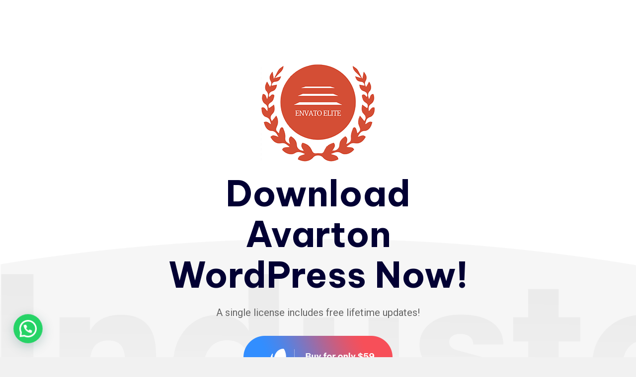

--- FILE ---
content_type: text/css
request_url: https://www.resorteserma.com.mx/wp-content/themes/industo/assets/css/flaticon.css?ver=1.0.4
body_size: 437
content:
@font-face {
    font-family: "Flaticon";
    src: url("../fonts/flaticon.ttf") format("truetype"),
    url("../fonts/flaticon.woff") format("woff"),
    url("../fonts/flaticon.woff2") format("woff2"),
    url("../fonts/flaticon.eot?#iefix") format("embedded-opentype"),
    url("../fonts/flaticon.svg#flaticon") format("svg");
    font-weight: normal;
    font-style: normal;
}

@media screen and (-webkit-min-device-pixel-ratio:0) {
  @font-face {
    font-family: "Flaticon";
    src: url("../fonts/flaticon.svg#Flaticon") format("svg");
  }
}

[class^="flaticon-"]:before, [class*=" flaticon-"]:before,
[class^="flaticon-"]:after, [class*=" flaticon-"]:after {   
  font-family: Flaticon;
  font-size: inherit;
  font-style: normal;
  font-weight: normal;
}
.flaticon-green-factory:before {
    content: "\f101";
}
.flaticon-thunderbolt:before {
    content: "\f102";
}
.flaticon-telephone-call:before {
    content: "\f103";
}
.flaticon-phone-call:before {
    content: "\f104";
}
.flaticon-engineering:before {
    content: "\f105";
}
.flaticon-send:before {
    content: "\f106";
}
.flaticon-star:before {
    content: "\f107";
}
.flaticon-customer-support:before {
    content: "\f108";
}
.flaticon-eco-factory:before {
    content: "\f109";
}
.flaticon-next:before {
    content: "\f10a";
}
.flaticon-medal:before {
    content: "\f10b";
}
.flaticon-eco-factory-1:before {
    content: "\f10c";
}
.flaticon-flask:before {
    content: "\f10d";
}
.flaticon-gear:before {
    content: "\f10e";
}
.flaticon-right:before {
    content: "\f10f";
}
.flaticon-right-1:before {
    content: "\f110";
}
.flaticon-email:before {
    content: "\f111";
}
.flaticon-paint-brush:before {
    content: "\f112";
}
.flaticon-up-right-arrow:before {
    content: "\f113";
}
.flaticon-engine:before {
    content: "\f114";
}
.flaticon-dispenser:before {
    content: "\f115";
}
.flaticon-petroleum:before {
    content: "\f116";
}
.flaticon-welding:before {
    content: "\f117";
}
.flaticon-plumbing:before {
    content: "\f118";
}
.flaticon-target:before {
    content: "\f119";
}
.flaticon-excavator:before {
    content: "\f11a";
}
.flaticon-engineer:before {
    content: "\f11b";
}
.flaticon-cement-mixer:before {
    content: "\f11c";
}
.flaticon-brickwork:before {
    content: "\f11d";
}
.flaticon-download-file:before {
    content: "\f11e";
}
.flaticon-call-center:before {
    content: "\f11f";
}
.flaticon-agriculture:before {
    content: "\f120";
}
.flaticon-arrows:before {
    content: "\f121";
}
.flaticon-team:before {
    content: "\f122";
}
.flaticon-earth-globe:before {
    content: "\f123";
}
.flaticon-idea:before {
    content: "\f124";
}
.flaticon-worker:before {
    content: "\f125";
}
.flaticon-instagram:before {
    content: "\f126";
}
.flaticon-green-energy:before {
    content: "\f127";
}
.flaticon-right-arrow:before {
    content: "\f128";
}
.flaticon-message:before {
    content: "\f129";
}
.flaticon-engineer-1:before {
    content: "\f12a";
}
.flaticon-arrow:before {
    content: "\f12b";
}
.flaticon-quality:before {
    content: "\f12c";
}
.flaticon-phone-call-1:before {
    content: "\f12d";
}
.flaticon-power:before {
    content: "\f12e";
}
.flaticon-left-quote:before {
    content: "\f12f";
}
.flaticon-minus:before {
    content: "\f130";
}
.flaticon-check:before {
    content: "\f131";
}
.flaticon-magnifying-glass-search:before {
    content: "\f132";
}
.flaticon-settings:before {
    content: "\f133";
}
.flaticon-gear-1:before {
    content: "\f134";
}
.flaticon-automation-1:before {
    content: "\f135";
}
.flaticon-add:before {
    content: "\f136";
}
.flaticon-approval:before {
    content: "\f137";
}
.flaticon-world:before {
    content: "\f138";
}
.flaticon-directions:before {
    content: "\f139";
}
.flaticon-shield:before {
    content: "\f13a";
}
.flaticon-metal:before {
    content: "\f13b";
}
.flaticon-metal-1:before {
    content: "\f13c";
}
.flaticon-plumbing-2:before {
    content: "\f13d";
}
.flaticon-water-pollution:before {
    content: "\f13e";
}
.flaticon-send-1:before {
    content: "\f13f";
}
.flaticon-pinterest:before {
    content: "\f140";
}
.flaticon-dog-house:before {
    content: "\f141";
}

--- FILE ---
content_type: text/css
request_url: https://www.resorteserma.com.mx/wp-content/themes/industo/assets/css/flaticon2.css?ver=1.0.4
body_size: 153
content:
@font-face {
    font-family: "Flaticon v2";
    src: url("../fonts/flaticon2.ttf") format("truetype"),
    url("../fonts/flaticon2.woff") format("woff"),
    url("../fonts/flaticon2.woff2") format("woff2"),
    url("../fonts/flaticon2.eot?#iefix") format("embedded-opentype"),
    url("../fonts/flaticon2.svg#flaticon") format("svg");
    font-weight: normal;
    font-style: normal;
}

@media screen and (-webkit-min-device-pixel-ratio:0) {
  @font-face {
    font-family: "Flaticon V2";
    src: url("../fonts/flaticon2.svg#Flaticon") format("svg");
  }
}

[class^="flaticon2-"]:before, [class*=" flaticon2-"]:before,
[class^="flaticon2-"]:after, [class*=" flaticon2-"]:after {   
  font-family: Flaticon v2;
  font-size: inherit;
  font-style: normal;
  font-weight: normal;
}

.flaticon2-house:before {
    content: "\f101";
}
.flaticon2-self-employed:before {
    content: "\f102";
}
.flaticon2-newsletter:before {
    content: "\f103";
}
.flaticon2-play:before {
    content: "\f104";
}
.flaticon2-rating:before {
    content: "\f105";
}
.flaticon2-badge:before {
    content: "\f106";
}
.flaticon2-tools:before {
    content: "\f107";
}
.flaticon2-down:before {
    content: "\f108";
}
.flaticon2-gas:before {
    content: "\f109";
}
.flaticon2-telephone:before {
    content: "\f10a";
}
.flaticon2-building:before {
    content: "\f10b";
}
.flaticon2-project-management:before {
    content: "\f10c";
}
.flaticon2-support:before {
    content: "\f10d";
}
.flaticon2-solar-panel:before {
    content: "\f10e";
}
.flaticon2-link:before {
    content: "\f10f";
}
.flaticon2-green-energy:before {
    content: "\f110";
}
.flaticon2-factory:before {
    content: "\f111";
}
.flaticon2-electric-car:before {
    content: "\f112";
}
.flaticon2-ecology:before {
    content: "\f113";
}
.flaticon2-fast-forward:before {
    content: "\f114";
}
.flaticon2-email:before {
    content: "\f115";
}
.flaticon2-maps-and-flags:before {
    content: "\f116";
}
.flaticon2-viber:before {
    content: "\f117";
}
.flaticon2-phone-call:before {
    content: "\f118";
}
.flaticon2-right-arrow:before {
    content: "\f119";
}
.flaticon2-message:before {
    content: "\f11a";
}
.flaticon2-phone-call-1:before {
    content: "\f11b";
}
.flaticon2-mail:before {
    content: "\f11c";
}

--- FILE ---
content_type: text/css
request_url: https://www.resorteserma.com.mx/wp-content/themes/industo/style.css?ver=6.3.7
body_size: 44
content:
/*
Theme Name: Industo
Theme URI: http://demo.casethemes.net/industo/
Author: Case-Themes
Author URI: https://themeforest.net/user/case-themes/portfolio/
Description: Industo is a WordPress theme specially designed for factory, manufacturing and industrial businesses. Industo has a beautiful and unique design that will be best suited for your online web presence. It is fully responsive, retina ready and easy to customize.
Version: 1.0.4
License: ThemeForest
License URI: https://themeforest.net/licenses
Text Domain: industo
Tags: business, company, construction, industrial, industry, industry theme, manufacturing, factory, engineering, energy, plants, machinery, mechanical, oil
This theme, like WordPress, is licensed under the GPL.
Use it to make something cool, have fun, and share what you've learned with others.
*/

--- FILE ---
content_type: text/css
request_url: https://www.resorteserma.com.mx/wp-content/uploads/elementor/css/post-10684.css?ver=1696194630
body_size: 404
content:
.elementor-10684 .elementor-element.elementor-element-5e2f962:not(.elementor-motion-effects-element-type-background), .elementor-10684 .elementor-element.elementor-element-5e2f962 > .elementor-motion-effects-container > .elementor-motion-effects-layer{background-color:#FFFFFF;}.elementor-10684 .elementor-element.elementor-element-5e2f962 > .elementor-background-overlay{background-image:url("https://www.resorteserma.com.mx/wp-content/uploads/2022/02/bg-logo-ldp.png");background-position:bottom center;background-repeat:no-repeat;background-size:contain;opacity:1;transition:background 0.3s, border-radius 0.3s, opacity 0.3s;}.elementor-10684 .elementor-element.elementor-element-5e2f962{transition:background 0.3s, border 0.3s, border-radius 0.3s, box-shadow 0.3s;padding:120px 0px 80px 0px;}.elementor-10684 .elementor-element.elementor-element-6b1bcbc .ct-image-single{text-align:center;}.elementor-10684 .elementor-element.elementor-element-6b1bcbc > .elementor-widget-container{margin:0px 0px 20px 0px;}.elementor-10684 .elementor-element.elementor-element-51ff073 .ct-heading{text-align:center;}.elementor-10684 .elementor-element.elementor-element-51ff073 .ct-heading .item--title{font-size:72px;margin-bottom:0px;}.elementor-10684 .elementor-element.elementor-element-51ff073 .ct-heading .inner-heading{max-width:650px;}.elementor-10684 .elementor-element.elementor-element-51ff073 > .elementor-widget-container{margin:0px 0px 20px 0px;}.elementor-10684 .elementor-element.elementor-element-25747a5 .ct-text-editor{text-align:center;}.elementor-10684 .elementor-element.elementor-element-25747a5{font-size:20px;}.elementor-10684 .elementor-element.elementor-element-25747a5 > .elementor-widget-container{margin:0px 0px 30px 0px;}.elementor-10684 .elementor-element.elementor-element-49eeacb .ct-image-single{text-align:center;}.elementor-10684 .elementor-element.elementor-element-971b13e > .elementor-container > .elementor-column > .elementor-widget-wrap{align-content:center;align-items:center;}.elementor-10684 .elementor-element.elementor-element-971b13e:not(.elementor-motion-effects-element-type-background), .elementor-10684 .elementor-element.elementor-element-971b13e > .elementor-motion-effects-container > .elementor-motion-effects-layer{background-color:#FFFFFF;}.elementor-10684 .elementor-element.elementor-element-971b13e{transition:background 0.3s, border 0.3s, border-radius 0.3s, box-shadow 0.3s;padding:10px 0px 10px 0px;}.elementor-10684 .elementor-element.elementor-element-971b13e > .elementor-background-overlay{transition:background 0.3s, border-radius 0.3s, opacity 0.3s;}.elementor-10684 .elementor-element.elementor-element-59523ab .ct-text-editor{color:#7C7C8F;}.elementor-10684 .elementor-element.elementor-element-59523ab .ct-text-editor a{color:#7C7C8F;}.elementor-10684 .elementor-element.elementor-element-59523ab .ct-text-editor a.link-underline{border-color:#7C7C8F;}.elementor-10684 .elementor-element.elementor-element-59523ab .ct-text-editor a:hover{color:#F74F59;}.elementor-10684 .elementor-element.elementor-element-d6f44de .ct-icon1{text-align:center;}.elementor-10684 .elementor-element.elementor-element-d6f44de .ct-icon1 a{color:#D1D1D1;}.elementor-10684 .elementor-element.elementor-element-d6f44de .ct-icon1 a + a{margin-left:16px;}.elementor-10684 .elementor-element.elementor-element-131c1e2 .ct-text-editor{text-align:right;color:#7C7C8F;}.elementor-10684 .elementor-element.elementor-element-131c1e2 .ct-text-editor a{color:#7C7C8F;}.elementor-10684 .elementor-element.elementor-element-131c1e2 .ct-text-editor a.link-underline{border-color:#7C7C8F;}.elementor-10684 .elementor-element.elementor-element-131c1e2 .ct-text-editor a:hover{color:#F74F59;}@media(max-width:1024px){.elementor-10684 .elementor-element.elementor-element-51ff073 .ct-heading .item--title{font-size:50px;}.elementor-10684 .elementor-element.elementor-element-49eeacb .ct-image-single img{max-height:70px;}.elementor-10684 .elementor-element.elementor-element-59523ab .ct-text-editor{text-align:center;}.elementor-10684 .elementor-element.elementor-element-131c1e2 .ct-text-editor{text-align:center;}}@media(max-width:767px){.elementor-10684 .elementor-element.elementor-element-5e2f962{padding:70px 0px 0px 0px;}.elementor-10684 .elementor-element.elementor-element-51ff073 .ct-heading .item--title{font-size:35px;}}@media(min-width:768px){.elementor-10684 .elementor-element.elementor-element-d0a2dcf{width:40%;}.elementor-10684 .elementor-element.elementor-element-41deef2{width:19.332%;}.elementor-10684 .elementor-element.elementor-element-f2b9e49{width:40%;}}@media(max-width:1024px) and (min-width:768px){.elementor-10684 .elementor-element.elementor-element-d0a2dcf{width:100%;}.elementor-10684 .elementor-element.elementor-element-41deef2{width:100%;}.elementor-10684 .elementor-element.elementor-element-f2b9e49{width:100%;}}

--- FILE ---
content_type: text/css
request_url: https://www.resorteserma.com.mx/wp-content/uploads/elementor/css/post-6.css?ver=1724248147
body_size: 490
content:
.elementor-6 .elementor-element.elementor-element-997b64d:not(.elementor-motion-effects-element-type-background), .elementor-6 .elementor-element.elementor-element-997b64d > .elementor-motion-effects-container > .elementor-motion-effects-layer{background-color:#060803;background-image:url("https://www.resorteserma.com.mx/wp-content/uploads/2021/11/bg-footer.jpg");background-position:center center;background-repeat:no-repeat;background-size:cover;}.elementor-6 .elementor-element.elementor-element-997b64d > .elementor-background-overlay{background-image:url("https://www.resorteserma.com.mx/wp-content/uploads/2021/11/bg-footer.png");background-position:center center;background-repeat:no-repeat;opacity:0.7;transition:background 0.3s, border-radius 0.3s, opacity 0.3s;}.elementor-6 .elementor-element.elementor-element-997b64d{transition:background 0.3s, border 0.3s, border-radius 0.3s, box-shadow 0.3s;padding:83px 0px 0px 0px;}.elementor-6 .elementor-element.elementor-element-e9b8209 > .elementor-element-populated{padding:0px 0px 0px 0px;}.elementor-6 .elementor-element.elementor-element-799d207{margin-top:0px;margin-bottom:20px;padding:0px 0px 43px 0px;}.elementor-6 .elementor-element.elementor-element-1c451fc .ct-logo img{max-height:131px;}.elementor-6 .elementor-element.elementor-element-1c451fc > .elementor-widget-container{margin:0px 0px 25px 0px;}.elementor-6 .elementor-element.elementor-element-655f929 .ct-text-editor{text-align:justify;color:#9D9D9D;}.elementor-6 .elementor-element.elementor-element-655f929{font-size:16px;}.elementor-6 .elementor-element.elementor-element-655f929 > .elementor-widget-container{margin:0px 0px 25px 0px;}.elementor-6 .elementor-element.elementor-element-cd9ca98 > .elementor-element-populated{margin:0px 0px 0px 10px;--e-column-margin-right:0px;--e-column-margin-left:10px;}.elementor-6 .elementor-element.elementor-element-a5f116d .ct-heading{text-align:left;}.elementor-6 .elementor-element.elementor-element-a5f116d .ct-heading .item--title{color:#FFFFFF;font-size:24px;margin-bottom:0px;}.elementor-6 .elementor-element.elementor-element-a5f116d > .elementor-widget-container{margin:20px 0px 25px 0px;}.elementor-6 .elementor-element.elementor-element-c9e4c48 .ct-text-editor{color:#9D9D9D;}.elementor-6 .elementor-element.elementor-element-c9e4c48{font-size:15px;}.elementor-6 .elementor-element.elementor-element-c9e4c48 > .elementor-widget-container{margin:0px 0px 30px 0px;}.elementor-6 .elementor-element.elementor-element-646fd33 .ct-icon1 a{color:#606060;}.elementor-6 .elementor-element.elementor-element-646fd33 .ct-icon1 a:hover{color:#FA4318;}.elementor-6 .elementor-element.elementor-element-646fd33 .ct-icon1 a i{font-size:17px;font-weight:700;}.elementor-6 .elementor-element.elementor-element-646fd33 .ct-icon1 a + a{margin-left:20px;}.elementor-6 .elementor-element.elementor-element-51de65d > .elementor-element-populated{margin:0px 0px 0px 10px;--e-column-margin-right:0px;--e-column-margin-left:10px;}.elementor-6 .elementor-element.elementor-element-72be268 .ct-heading{text-align:left;}.elementor-6 .elementor-element.elementor-element-72be268 .ct-heading .item--title{color:#FFFFFF;font-size:24px;margin-bottom:0px;}.elementor-6 .elementor-element.elementor-element-72be268 > .elementor-widget-container{margin:20px 0px 28px 0px;}.elementor-6 .elementor-element.elementor-element-38d816b .ct-contact-info .ct-contact-icon i{color:#FFFFFF;}.elementor-6 .elementor-element.elementor-element-38d816b .ct-contact-info1 i{font-size:15px;}.elementor-6 .elementor-element.elementor-element-38d816b .ct-contact-info .ct-contact-content{color:#9D9D9D;font-weight:400;}.elementor-6 .elementor-element.elementor-element-38d816b .ct-contact-info a.ct-contact-content:hover{color:#FA4318;}.elementor-6 .elementor-element.elementor-element-38d816b > .elementor-widget-container{margin:0px 0px 10px 0px;padding:0% 0% 0% 0%;}.elementor-6 .elementor-element.elementor-element-83a3883 > .elementor-element-populated{margin:0px 0px 0px 20px;--e-column-margin-right:0px;--e-column-margin-left:20px;}.elementor-6 .elementor-element.elementor-element-91ff5b3 .ct-heading{text-align:left;}.elementor-6 .elementor-element.elementor-element-91ff5b3 .ct-heading .item--title{color:#FFFFFF;font-size:24px;margin-bottom:0px;}.elementor-6 .elementor-element.elementor-element-91ff5b3 > .elementor-widget-container{margin:20px 0px 28px 0px;}.elementor-6 .elementor-element.elementor-element-a8fcf14{padding:0px 0px 0px 0px;}.elementor-6 .elementor-element.elementor-element-8adffe7 > .elementor-element-populated{padding:0px 15px 0px 15px;}.elementor-6 .elementor-element.elementor-element-4d4b6a0 .ct-text-editor{text-align:center;color:#E4E4E4;}.elementor-6 .elementor-element.elementor-element-4d4b6a0 .ct-text-editor a:hover{color:#FFFFFF;}.elementor-6 .elementor-element.elementor-element-4d4b6a0{font-size:15px;}.elementor-6 .elementor-element.elementor-element-4d4b6a0 > .elementor-widget-container{padding:30px 0px 25px 0px;border-style:solid;border-width:1px 0px 0px 0px;border-color:#262626;}@media(max-width:1024px){.elementor-6 .elementor-element.elementor-element-cd9ca98 > .elementor-element-populated{margin:0px 0px 0px 0px;--e-column-margin-right:0px;--e-column-margin-left:0px;}.elementor-6 .elementor-element.elementor-element-51de65d > .elementor-element-populated{margin:0px 0px 0px 0px;--e-column-margin-right:0px;--e-column-margin-left:0px;}.elementor-6 .elementor-element.elementor-element-83a3883 > .elementor-element-populated{margin:0px 0px 0px 0px;--e-column-margin-right:0px;--e-column-margin-left:0px;}}@media(max-width:767px){.elementor-6 .elementor-element.elementor-element-997b64d{padding:60px 0px 0px 0px;}.elementor-6 .elementor-element.elementor-element-1c451fc > .elementor-widget-container{margin:0px 0px 30px 0px;}}@media(max-width:1024px) and (min-width:768px){.elementor-6 .elementor-element.elementor-element-76711d9{width:50%;}.elementor-6 .elementor-element.elementor-element-cd9ca98{width:50%;}.elementor-6 .elementor-element.elementor-element-51de65d{width:50%;}.elementor-6 .elementor-element.elementor-element-83a3883{width:50%;}}

--- FILE ---
content_type: application/x-javascript
request_url: https://www.resorteserma.com.mx/wp-content/themes/industo/elementor/js/ct-tilt.js?ver=all
body_size: -145
content:
;(function ($) {

    "use strict";

    $(document).ready(function () {

        $('.img-hover-scale').each(function () {
            $(this).tilt();
        });
        
    });

})(jQuery);
